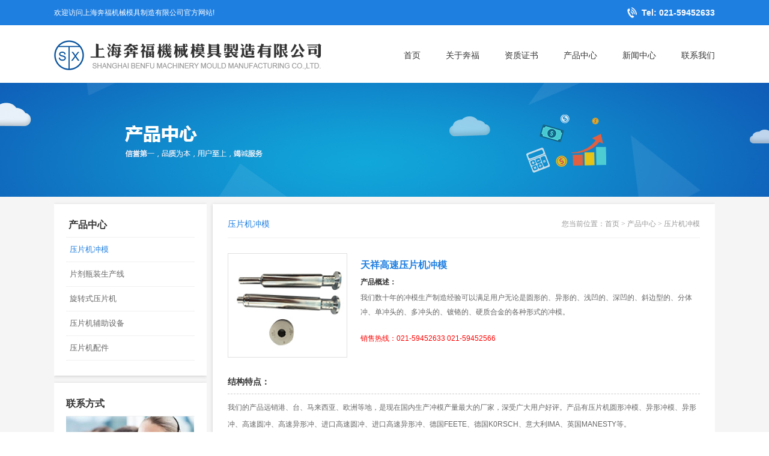

--- FILE ---
content_type: text/html; charset=utf-8
request_url: http://benfujx.cn/Index/pro_more/pid/82.html
body_size: 2360
content:
<!doctype html>
<html>
<head>
<meta name="viewport" content="width=device-width, initial-scale=1, maximum-scale=1.0, user-scalable=0"  charset="utf-8"/> 
<meta name="author" content="攸攸网络,http://www.yovyov.com">

<title>上海压片机冲模,上海片剂瓶装生产线,上海旋转式压片机,上海压片机辅助设备,上海压片机配件</title>
<meta name="Keywords" content="压片机冲模,片剂瓶装生产线,旋转式压片机,压片机辅助设备,压片机配件" />
<meta name="Description" content="上海奔福机械模具制造有限公司专业生产：压片机冲模,片剂瓶装生产线,旋转式压片机,压片机辅助设备,压片机配件" />

<link href="/Public/Home/css/style.css" rel="stylesheet" type="text/css">


<script src="/Public/Home/js/jquery1.42.min.js" type="text/javascript"></script>
<script src="/Public/Home/js/jquery.superslide.2.1.1.js" type="text/javascript"></script>

</head>

<script>
var _hmt = _hmt || [];
(function() {
  var hm = document.createElement("script");
  hm.src = "https://hm.baidu.com/hm.js?cc0d00b305dd053af4f41e20fe259b46";
  var s = document.getElementsByTagName("script")[0]; 
  s.parentNode.insertBefore(hm, s);
})();
</script>

<body>

<header>
 <dfn>
   <div>欢迎访问上海奔福机械模具制造有限公司官方网站!</div>
   <div><a href="Tel: 021-59452633">Tel: 021-59452633</a><img src="/Public/Home/images/tel.jpg"></div>
 </dfn>
</header>

<nav>
  <dfn>
    <div class="logo"><a href="/index.php/Index/index.html"><img src="/Public/Home/images/logo.jpg"></a></div>
    <div class="menu"><a href="/index.php/Index/contact.html">联系我们</a><!-- <a href="/index.php/Index/join_us.html">加入我们</a> --><a href="/index.php/Index/news.html">新闻中心</a><a href="/index.php/Index/pro.html">产品中心</a><a href="/index.php/Index/honor.html">资质证书</a><a href="/index.php/Index/about.html">关于奔福</a><a href="/index.php/Index/index.html">首页</a></div>
  </dfn>
</nav>


<div id="ny_banner">
  <img src="/Public/Home/images/pruduct_banner.jpg">
</div>

<div id="ny_box">
  <dfn>
    <div class="ny_box_left">
      <div class="ny_box_left_con">
        <div class="ny_box_left_con_title">&nbsp;产品中心</div>
        <ul class="ny_box_left_con_ul">
          <li>&nbsp;&nbsp;<a href="/index.php/Index/pro/cid/1.html" class="a">压片机冲模</a></li><li>&nbsp;&nbsp;<a href="/index.php/Index/pro/cid/4.html" >片剂瓶装生产线</a></li><li>&nbsp;&nbsp;<a href="/index.php/Index/pro/cid/2.html" >旋转式压片机</a></li><li>&nbsp;&nbsp;<a href="/index.php/Index/pro/cid/3.html" >压片机辅助设备</a></li><li>&nbsp;&nbsp;<a href="/index.php/Index/pro/cid/5.html" >压片机配件</a></li>        </ul>
      </div>
      <div class="ny_box_left_con" style="margin-top:12px;">
        <div class="ny_box_left_con_title">联系方式</div>
<div class="ny_box_left_con_img"><img src="/Public/Home/images/contact_pic.jpg"></div>
<ul class="ny_box_left_con_ul">
  <li>地址：上海市崇明县合兴镇鲁...</li>
  <li>电话：021-59452633 021-59452566</li>
  <li>传真：021-59452622 </li>
  <li>邮箱：249874335@qq.com</li>
  <li>联系人：徐先生  13818411908</li>
</ul>      </div>
    </div>
    <div class="ny_box_right">
      <div class="ny_box_right_title">压片机冲模<span>您当前位置：首页 > 产品中心 > 压片机冲模</span></div>
      <dl class="ny_pro_dl">
        <dt><img src="/Uploads/images/2016-08-17/57b3dcaca398b.JPG" alt="上海奔福机械模具制造有限公司专业生产：压片机冲模,片剂瓶装生产线,旋转式压片机,压片机辅助设备,压片机配件"></dt>
        <dd>天祥高速压片机冲模</dd>
        <dd>产品概述：</dd>
        <dd>我们数十年的冲模生产制造经验可以满足用户无论是圆形的、异形的、浅凹的、深凹的、斜边型的、分体冲、单冲头的、多冲头的、镀铬的、硬质合金的各种形式的冲模。</dd>
        <dd>销售热线：021-59452633 021-59452566</dd>
      </dl>
      <div class="ny_pro_text">
        <div class="ny_pro_text_title">结构特点：</div>
        <div><p>
	<p>
		我们的产品远销港、台、马来西亚、欧洲等地，是现在国内生产冲模产量最大的厂家，深受广大用户好评。产品有压片机圆形冲模、异形冲模、异形冲、高速圆冲、高速异形冲、进口高速圆冲、进口高速异形冲、德国FEETE、德国K0RSCH、意大利IMA、英国MANESTY等。
	</p>
	<p>
		我单位选择高级的合金工具钢，卓越热处理技术，以及科学的检测手段来制作各种冲模。
	</p>
	<p>
		我们数十年的冲模生产制造经验可以满足用户无论是圆形的、异形的、浅凹的、深凹的、斜边型的、分体冲、单冲头的、多冲头的、镀铬的、硬质合金的各种形式的冲模。
	</p>
	<p>
		我们生产的冲模可以适应于各种设备包括进口的设备。<span style="line-height:1.5;"></span>
	</p>
</p>
<p>
	天祥4047冲旋转式高速压片机冲模 &nbsp;天祥4057冲旋转式高速压片机冲模
</p>
<p>
	<img src="/Public/edit/attached/image/20160817/20160817132541_54546.jpg" alt="" /> 
</p></div>
      </div>
      <div class="ny_pro_text">
        <div class="ny_pro_text_title">技术参数：</div>
        <div></div>
      </div>
    </div>
  </dfn>
</div>



<footer>
  <dfn>
    <div>Copyright © 上海奔福机械模具制造有限公司 <a href="http://www.beian.miit.gov.cn" target="_blank">沪ICP备16027650号-1</a> 地址：上海市崇明县合兴镇鲁东村友南790号 <br>技术支持：<a href="http://www.yovyov.com" target="_blank">攸攸网络</a> <a target="_blank" href="http://www.beian.gov.cn/portal/registerSystemInfo?recordcode=31023002000173"><img src="/Public/Home/images/gongshang.png">沪公网安备 31023002000173号</a> 电话：021-59452633 021-59452566   传真：021-59452622   邮箱：249874335@qq.com</div>
    <div><img src="/Uploads/images/2018-12-05/5c078d4d05211.jpg" width="70"></div>
  </dfn>
</footer>
</body>
</html>

--- FILE ---
content_type: text/css
request_url: http://benfujx.cn/Public/Home/css/style.css
body_size: 3662
content:
body,h1,h2,h3,h4,h5,h6,hr,p,blockquote,dl, dt,dd,ul,ol,li,pre,form,fieldset,legend,button,input,textarea,th,td,iframe{margin:0; padding:0;}
body,button,input,select,textarea { font-family: tahoma,Arial,"Microsoft YaHei",SimSun; color:#333; font-size:12px; color:#666;}
h1,h2,h3,h4,h5,h6{font-size:100%;font-weight: normal;}
ul,li{ list-style:none;}
fieldset,img{border:0;}
img{ vertical-align:top}
address,caption,cite,dfn,em,th,var,optgroup{font-style:normal;font-weight:normal;}
article,aside,details,figcaption,figure,footer,header,hgroup,menu,nav,section,summary,time,mark,audio,video{display:block; margin:0; padding:0;}/* HTML5 */

input[type="submit"], input[type="reset"], input[type="button"], button{ -webkit-appearance: none;}
::-webkit-input-placeholder{color:#999;}
input[type="text"],input[type="password"]{-webkit-appearance:none;appearance:none;outline:none;-webkit-tap-highlight-color:rgba(0,0,0,0);border-radius:0;}

header{ height:42px; width:100%; background:#1f7fe1; line-height:42px;}
dfn{ width:1100px; margin:0 auto; height:auto; overflow:hidden; display:block;}
header div{ width:50%; float:left; height:42px; color:#fff;}
header div img{ float:right; padding-top:12px; padding-right:8px;}
header div a{ float:right; color:#fff; text-decoration:none; font-size:14px; font-weight:bold;}

nav{height:96px; width:100%; background:#fff;}

.logo{ width:445px; float:left;height:71px; padding-top:25px;}
.menu{ float:left;width:655px;}
.menu a{ color:#333; text-decoration:none; float:right;height:96px; line-height:100px; margin-left:42px; overflow:hidden; font-size:14px;}
.menu a:hover{ color:#1168c0; font-weight:bold;}

#banner{ width:100%; text-align:center; overflow:hidden;position:relative; height:480px;}
.banner{  width:1920px; height:480px; position:absolute; left:50%; margin-left:-960px; top:0; }
/*本例css*/
.www51buycom { width:1920px; height:480px;overflow:hidden; margin-bottom: 15px; margin:0 auto;position:relative;}
.www51buycom a{ blr: expression(this.onFocus=this.blur()); outline: none; }
/*数字按钮样式*/
/*控制居中的时候，需要定位left50%，然后margin负当前DIV的宽度*/
.www51buycom .num { overflow:hidden; height: 16px; position: absolute; bottom:22px; left:50%; zoom:1; z-index:3; margin-left:-28px; font-size:12px; }
.www51buycom .num li { width: 16px; height: 16px; line-height: 20px; text-align: center; font-family: Arial; color: #FFFFFF; background: #262626; margin-right: 10px; border-radius:20px; cursor:pointer; float: left;text-indent:5em; overflow:hidden;}
.www51buycom .num li.on { background: #c00900;} /*当前项*/

/*上一个  下一个*/
.www51buycom .next,.prev  { display: none; width: 40px; height: 100px; background: url(../images/btn.png) no-repeat; position: absolute; top: 115px;}
.www51buycom .prev { left: 0; }
.www51buycom .next { right: 0; background-position: right }

#pro{ width:100%; overflow:hidden; height:345px;}
.pro_title{ width:100%; height:65px; line-height:78px; overflow:hidden; border-bottom:solid 1px #dedede; }
.pro_title span{ float:left;color:#333; font-size:20px; font-weight:bold;}
.pro_title a{ float:right; padding-top:42px;}
.pro_box{ height:260px; padding-top:18px; width:100%;}
.pro_a{ height:230px; width:207px; float:left; margin-right:16px; color:#333; text-decoration:none; position:relative;}
.pro_a em{ position:absolute; left:0; top:0; display:block; width:207px; height:182px; line-height:182px; text-align:center; color:#fff; background:rgba(39,150,222,0.9); font-family:"宋体"; display:none;}
.pro_a img{ width:205px; height:154px;-webkit-transition:all .3s ease;-moz-transition:all .3s ease;transition:all .3s ease;}
.pro_a:hover img{-webkit-transform:scale(0.9);-moz-transform:scale(0.9);-o-transform:scale(0.9);transform:scale(0.9);-ms-transform:scale(0.9);}
.pro_a span{ width:205px; border:solid 1px #e6e6e6; padding:13px 0; display:block;}
.pro_a:hover{ color:#2796de; font-weight:bold;}
.pro_a:hover em{ display:block;}


.pro_c{ height:230px;  margin-right:16px; color:#333; text-decoration:none; cursor:default;}



#about{ width:100%; background:#f9f9f9; height:528px;}
.title{ width:100%; text-align:center; height:162px; overflow:hidden;}
.title h1{ font-size:30px; display:block; width:100%; color:#333; font-weight:bold; padding-top:45px; padding-bottom:10px;}
.title div{ width:74px; height:1px; background:#2796de; margin:0 auto;}
.title span{ color:#999; font-family:"宋体"; font-size:12px; padding-top:13px; display:block; width:100%;}
.about_box{ width:100%; height:360px;}
.about_text{ width:532px; line-height:28px;font-family:"宋体"; float:left; overflow:hidden;}
.about_text img{ display:block; width:100%; height:139px; margin-bottom:6px;}
.about_news{ width:525px; float:right; height:auto;}
.about_news_title{ height:29px; width:100%; border-bottom:#ececec solid 1px; color:#333; font-size:20px; font-weight:bold;}
.about_news_title span{ color:#1f7fe1; font-size:12px; font-weight:normal; padding-left:8px;}
.about_news_title a{ float:right; padding-top:10px;}
.about_news_ul{ width:100%; height:auto; overflow:hidden;}
.about_news_ul li{ width:100%; height:44px; border-bottom:dashed 1px #d1d1d1; line-height:44px;}
.about_news_ul li span{ float:right;}
.about_news_ul li a{ color:#666; text-decoration:none; display:block; width:100%;}
.about_news_ul li a:hover{color:#2796de;}

#honor{ width:100%; height:450px; overflow:hidden;}
#honor ul{ width:100%; height:249px; overflow:hidden;}
#honor ul li{ float:left; width:179px; height:242px; border:#ebebeb 1px solid; margin-right:48px; overflow:hidden;}
#honor ul li:nth-child(5){ margin-right:0;}
#honor ul li img{ border:solid 5px #fff;}


#service{ width:100%; height:230px; background:url(../images/db_banner.jpg) no-repeat;}
.service_btn{ width:302px; height:39px; margin:-12px auto 0 auto;}
.service_btn a{ background:url(../images/btn_1.jpg) no-repeat center left 20px #e68b15; display:block; text-indent:2em; width:128px; height:39px; line-height:39px; text-align:center; border-radius:3px; float:left; color:#fff; font-size:14px; text-decoration:none;}
.service_btn a:nth-child(2){ float:right; background:url(../images/btn_2.jpg) no-repeat center left 20px #1b5fa4;}

footer{ height:80px; width:100%; line-height:25px; padding-top:10px; color:#666; font-family:Arial,"宋体",Songti;}
footer div{ float:left; padding-top:10px;}
footer div:nth-child(2){ float:right; padding-top:0;}
footer a{ color:#666; text-decoration:none;}
footer a:hover{ color:#1168c0;}


#ny_banner{ text-align:center; position:relative; width:100%; height:190px; overflow:hidden;}
#ny_banner img{ position:absolute; left:50%; margin-left:-960px; top:0px;}

#ny_box{ width:100%; height:auto; overflow:hidden; background:#f5f5f5;}
.ny_box{ width:1050px; height:auto; overflow:hidden;box-shadow:0px 1px 5px #ccc; margin:12px auto; background:#fff; padding:25px;}
.ny_box_text{ line-height:30px; color:#666;}
.ny_box_text b{ font-size:14px; color:#333;}

.map_bx{ width:100%; height:auto; overflow:hidden;}
.map{width:580px;height:450px; float:left;}
.map_text{ float:right; width:460px; line-height:30px;}
.map1{width:580px;height:235px; float:left;line-height:30px;}
.map1 b{ font-size:14px; color:#333;}
.map_text b{ font-size:14px; color:#333;}

.ny_box_left{ width:254px; float:left; padding:12px 0; height:auto; overflow:hidden;}
.ny_box_left_con{ width:214px; height:auto; background:#fff; padding:25px 20px; box-shadow:0px 1px 5px #ccc;}
.ny_box_left_con_title{ height:30px; width:100%; font-size:16px; font-weight:bold; border-bottom:solid 1px #f0f0f0; color:#333;}
.ny_box_left_con_ul{ width:100%; height:auto;}
.ny_box_left_con_ul li{ height:40px; border-bottom:solid 1px #f0f0f0; line-height:40px; font-size:13px; font-family:"宋体";}
.ny_box_left_con_ul li a{ color:#666; text-decoration:none;}
.ny_box_left_con_ul li a.a{ color:#1f7fe1;}
.ny_box_left_con_ul li a:hover{ color:#1f7fe1;}
.ny_box_left_con_img{ width:100%; overflow:hidden; height:auto; border-bottom:solid 1px #f0f0f0; height:98px;}
.ny_box_left_con_img img{ -webkit-transition:all .3s ease;-moz-transition:all .3s ease;transition:all .3s ease;}
.ny_box_left_con_img img:hover{-webkit-transform:scale(1.1);-moz-transform:scale(1.1);-o-transform:scale(1.1);transform:scale(1.1);-ms-transform:scale(1.1);}

.ny_box_right{ padding:25px; background:#fff;box-shadow:0px 1px 5px #ccc; width:786px; height:auto; float:right; margin:12px 0; overflow:hidden;}
.ny_box_right_title{ width:100%; font-size:14px; color:#1f7fe1; height:31px; border-bottom:solid 1px #f0f0f0; margin-bottom:25px;}
.ny_box_right_title span{ float:right; font-size:12px; color:#999;font-family:"宋体";}
.ny_box_right_ul{ width:100%; height:auto; overflow:hidden;}
.ny_box_right_ul li{ width:174px; float:left; margin-right:18px; margin-left:7px;height:205px;text-align:center; }
.ny_box_right_ul li:nth-child(4n){ margin-right:0px;}
.pro_b{ height:205px; width:174px; color:#333; text-decoration:none; position:relative; display:block;text-overflow:ellipsis; white-space:nowrap; *white-space:nowrap;overflow:hidden;}
.pro_b em{ position:absolute; left:0; top:0; display:block; width:174px; height:153px; line-height:153px; text-align:center; color:#fff; background:rgba(39,150,222,0.9); font-family:"宋体"; display:none;}
.pro_b img{ width:172px; height:129px;-webkit-transition:all .3s ease;-moz-transition:all .3s ease;transition:all .3s ease;}
.pro_b:hover img{-webkit-transform:scale(0.9);-moz-transform:scale(0.9);-o-transform:scale(0.9);transform:scale(0.9);-ms-transform:scale(0.9);}
.pro_b span{ width:172px; border:solid 1px #e6e6e6; padding:11px 0; display:block;}
.pro_b:hover{ color:#2796de; font-weight:bold;}
.pro_b:hover em{ display:block;}

.page{ width:100%; text-align:center; padding:10px 0 10px 0;}
.page a{ padding:5px 8px; color:#333; text-decoration:none;border:solid 1px #dedede; margin:0 3px;}
.page a:hover{ color:#0093bf; border:solid 1px #0093bf;}
.page span{ padding:5px 8px; color:#666;}

.ny_pro_dl{ width:100%; min-height:174px;}
.ny_pro_dl dt{ width:197px; height:148px; border:solid 1px #e0e0e0; float:left; padding:12px 0;}
.ny_pro_dl dt img{ width:100%;}
.ny_pro_dl dd{ width:565px; float:right;}
.ny_pro_dl dd:nth-child(2){ font-size:16px; font-weight:bold; color:#1f7fe1; height:40px; line-height:40px;}
.ny_pro_dl dd:nth-child(3){font-weight:bold; color:#333; padding-bottom:5px;}
.ny_pro_dl dd:nth-child(4){ line-height:24px; height:72px; overflow:hidden;}
.ny_pro_dl dd:nth-child(5){ color:#f00;}

.ny_pro_text{ width:100%; line-height:28px; height:auto; overflow:hidden; padding-top:20px;}
.ny_pro_text img{ max-width:100%;}
.ny_pro_text table{ font-size:12px; width:100%; border-collapse:collapse;}
.ny_pro_text table tr:first-child{ background:#666; color: #fff; }
.ny_pro_text table tr td:first-child{ text-indent:1em;}
.ny_pro_text table td{ text-align:left; border-collapse:collapse;}
.ny_pro_text table tr{ background: #f5f5f5;  border-collapse:collapse; }
.ny_pro_text table tr:nth-child(2n){ background: #f0f0f0;  border-collapse:collapse;}
.ny_pro_text_title{ color:#333; height:40px; border-bottom:dashed 1px #cbcbcb; line-height:40px; font-weight:bold; font-size:14px; margin-bottom:8px;}
.ny_news_text_title{ color:#333; height:40px; border-bottom:dashed 1px #cbcbcb; font-weight:bold; font-size:16px; margin-bottom:8px; text-align:center;}

.ny_news_dl{ width:100%; height:101px; overflow:hidden; padding-top:15px; padding-bottom:15px; border-bottom:dashed 1px #d8d8d8;}
.ny_news_dl dt{ width:163px; height:101px; float:left;}
.ny_news_dl dt img{ width:100%;}
.ny_news_dl dd{ width:608px; float:right;}
.ny_news_dl dd:nth-child(2){ font-size:14px; color:#333; height:27px;}
.ny_news_dl dd:nth-child(3){color:#999; margin-bottom:7px; line-height:20px;font-family:"宋体"; height:40px; overflow:hidden;}
.ny_news_dl dd:nth-child(4){ line-height:24px;  overflow:hidden;}
.ny_news_dl dd:nth-child(4) a{ color:#fff; text-decoration:none; font-family:"宋体"; background:#1f7fe1; border-radius:3px; height:22px; width:80px; text-align:center; line-height:22px; display:block;}

.ny_box_honor{ float:left; width:434px; border:solid 10px #1f7fe1; margin:40px 0 40px 40px;}
.ny_box_honor img{ border:solid 10px #fff;}
.ny_box_honor:nth-child(2n){ float:right; margin:40px 40px 40px 0;}


.join_box_dl{ display: block; width:100%; height: auto; overflow: hidden; margin-bottom:30px;}
.join_box_dl dt{ display: block; width:100%; height: 44px; border-left: solid 5px #dc4022; background:#f6f6f6; }
.join_box_dl dt span{ display: block; width: 310px; height: 44px; line-height: 44px; padding-left: 20px; font-size: 14px; font-family: '微软雅黑'; font-weight: bold; color: #444; float: left; }
.join_box_dl dt a{ display: block; width: 120px; height: 44px; float: right; background: url(../images/join_bg.png) no-repeat; font-family: '微软雅黑'; font-size: 12px; color: #fff; line-height: 44px; text-align: center; font-weight: bold;}
.join_box_dl dt a:hover{ background: url(../images/join_bg_r.png) no-repeat; }
.join_box_dl dt a:hover{ background: url(../images/join_bg_r.png) no-repeat; }
.join_box_dl dt em{ font-style: normal; float: right; line-height: 44px; color: #999; padding-right: 20px; }
.join_box_dl dd{ display: block; width: 100%; height: auto; overflow: hidden; }
.join_box_dl dd .join_txt{ width: 100%; height: auto; overflow: hidden; margin-top: 10px; font-family: '微软雅黑';}
.join_box_dl dd .join_txt .join_tit1{ width: 100px; float: left; height: 31px; line-height: 31px; text-align: center; color: #1979cb;}
.join_box_dl dd .join_txt .join_t{ width: 940px; height: auto; line-height: 31px; padding-left: 10px; float: left;}

.join_box_table{border-right:1px solid #efefef;border-bottom:1px solid #efefef} 
.join_box_table td{border-left:1px solid #efefef;border-top:1px solid #efefef; text-align:center; line-height:41px; font-family: '微软雅黑'; font-size: 12px; color: #333;} 
.join_box_table td input{ width: 80%; height: 29px; border: solid 1px #ccc; float: left; margin-left: 30px; padding-left: 5%; font-family: '微软雅黑'; color: #666; font-size:12px;}
.join_box_table td textarea{ width: 80%; height: 129px; border: solid 1px #ccc; float: left; margin:10px 0 10px 30px; padding-left: 5%; font-family: '微软雅黑'; color: #666; font-size:12px; line-height:24px;}
.fed_btn_box{ width: 100%; height: 54px; background: #efefef; }
.fed_btn_box .fed_submit{ width: 92px; height: 33px; line-height: 33px; text-align: center; border: none; color: #fff; font-family: '微软雅黑'; background: #e61a0f; margin: 8px 15px 0 140px; cursor: pointer; }
.fed_btn_box .fed_reset{ width: 92px; height: 33px; line-height: 33px; text-align: center; border: none; color: #fff; font-family: '微软雅黑'; background: #1D97FF; margin: 8px 0 0 0; cursor: pointer; }
.fed_txt{ width: 100%; height: 31px; line-height: 31px; margin: 20px 0; font-family: '微软雅黑'; }
.fed_txt span{ color: #ff0000; }





